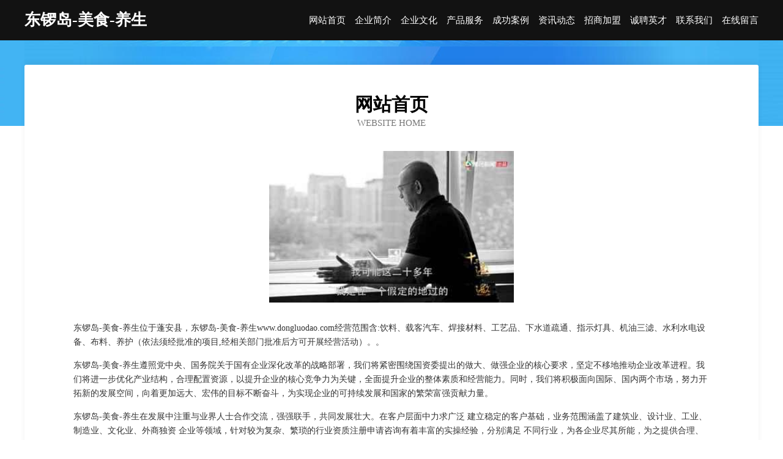

--- FILE ---
content_type: text/html
request_url: http://www.dongluodao.com/
body_size: 4085
content:
<!DOCTYPE html>
<html>
<head>
	<meta charset="utf-8" />
	<title>东锣岛-美食-养生</title>
	<meta name="keywords" content="东锣岛-美食-养生,www.dongluodao.com,农药" />
	<meta name="description" content="东锣岛-美食-养生www.dongluodao.com经营范围含:饮料、载客汽车、焊接材料、工艺品、下水道疏通、指示灯具、机油三滤、水利水电设备、布料、养护（依法须经批准的项目,经相关部门批准后方可开展经营活动）。" />
	<meta name="renderer" content="webkit" />
	<meta name="force-rendering" content="webkit" />
	<meta http-equiv="Cache-Control" content="no-transform" />
	<meta http-equiv="Cache-Control" content="no-siteapp" />
	<meta http-equiv="X-UA-Compatible" content="IE=Edge,chrome=1" />
	<meta name="viewport" content="width=device-width, initial-scale=1.0, user-scalable=0, minimum-scale=1.0, maximum-scale=1.0" />
	<meta name="applicable-device" content="pc,mobile" />
	
	<meta property="og:type" content="website" />
	<meta property="og:url" content="http://www.dongluodao.com/" />
	<meta property="og:site_name" content="东锣岛-美食-养生" />
	<meta property="og:title" content="东锣岛-美食-养生" />
	<meta property="og:keywords" content="东锣岛-美食-养生,www.dongluodao.com,农药" />
	<meta property="og:description" content="东锣岛-美食-养生www.dongluodao.com经营范围含:饮料、载客汽车、焊接材料、工艺品、下水道疏通、指示灯具、机油三滤、水利水电设备、布料、养护（依法须经批准的项目,经相关部门批准后方可开展经营活动）。" />
	<link rel="stylesheet" href="/public/css/css6.css" type="text/css" />
	
</head>
	<body>
		<div class="header">
			
			<div class="container">
				<div class="title-logo">东锣岛-美食-养生</div>
				<div class="navigation-box">
					<a href="http://www.dongluodao.com/index.html">网站首页</a>
					<a href="http://www.dongluodao.com/about.html">企业简介</a>
					<a href="http://www.dongluodao.com/culture.html">企业文化</a>
					<a href="http://www.dongluodao.com/service.html">产品服务</a>
					<a href="http://www.dongluodao.com/case.html">成功案例</a>
					<a href="http://www.dongluodao.com/news.html">资讯动态</a>
					<a href="http://www.dongluodao.com/join.html">招商加盟</a>
					<a href="http://www.dongluodao.com/job.html">诚聘英才</a>
					<a href="http://www.dongluodao.com/contact.html">联系我们</a>
					<a href="http://www.dongluodao.com/feedback.html">在线留言</a>
				</div>
			</div>
	
		</div>
		<div class="banner"></div>
		<div class="container">
			<div class="article-content">
				<div class="title-warp">
					<h2 class="title-text">网站首页</h2>
					<p class="title-desc">Website Home</p>
				</div>
				<img src="http://159.75.118.80:1668/pic/15747.jpg" class="art-img">
				<p>东锣岛-美食-养生位于蓬安县，东锣岛-美食-养生www.dongluodao.com经营范围含:饮料、载客汽车、焊接材料、工艺品、下水道疏通、指示灯具、机油三滤、水利水电设备、布料、养护（依法须经批准的项目,经相关部门批准后方可开展经营活动）。。</p>
				<p>东锣岛-美食-养生遵照党中央、国务院关于国有企业深化改革的战略部署，我们将紧密围绕国资委提出的做大、做强企业的核心要求，坚定不移地推动企业改革进程。我们将进一步优化产业结构，合理配置资源，以提升企业的核心竞争力为关键，全面提升企业的整体素质和经营能力。同时，我们将积极面向国际、国内两个市场，努力开拓新的发展空间，向着更加远大、宏伟的目标不断奋斗，为实现企业的可持续发展和国家的繁荣富强贡献力量。</p>
				<p>东锣岛-美食-养生在发展中注重与业界人士合作交流，强强联手，共同发展壮大。在客户层面中力求广泛 建立稳定的客户基础，业务范围涵盖了建筑业、设计业、工业、制造业、文化业、外商独资 企业等领域，针对较为复杂、繁琐的行业资质注册申请咨询有着丰富的实操经验，分别满足 不同行业，为各企业尽其所能，为之提供合理、多方面的专业服务。</p>
				<img src="http://159.75.118.80:1668/pic/15753.jpg" class="art-img">
				<p>东锣岛-美食-养生秉承“质量为本，服务社会”的原则,立足于高新技术，科学管理，拥有现代化的生产、检测及试验设备，已建立起完善的产品结构体系，产品品种,结构体系完善，性能质量稳定。</p>
				<p>东锣岛-美食-养生是一家具有完整生态链的企业，它为客户提供综合的、专业现代化装修解决方案。为消费者提供较优质的产品、较贴切的服务、较具竞争力的营销模式。</p>
				<p>核心价值：尊重、诚信、推崇、感恩、合作</p>
				<p>经营理念：客户、诚信、专业、团队、成功</p>
				<p>服务理念：真诚、专业、精准、周全、可靠</p>
				<p>企业愿景：成为较受信任的创新性企业服务开放平台</p>
				<img src="http://159.75.118.80:1668/pic/15759.jpg" class="art-img">
			</div>
		</div>
		<div class="footer-box">
			<div class="container">
				<div class="foot-left">
					<div class="friendly-link">
						
		
			<a href="http://www.1mama.cn" target="_blank">海宁市许村镇尚杰理发店</a>	
		
			<a href="http://www.wgbxzpz.cn" target="_blank">丽江玉龙中国人寿_丽江玉龙【买保险_保险咨询_购买保险_终身保险】_木丽娟</a>	
		
			<a href="http://www.taocai.net" target="_blank">taocai-职场-中医</a>	
		
			<a href="http://www.swshixin.com" target="_blank">平霆星座网-十二星座算命_运程预测_今日运势</a>	
		
			<a href="http://www.zhulinone.com" target="_blank">山城区管孔石材翻新股份公司</a>	
		
			<a href="http://www.hgzhr.cn" target="_blank">江阴市周庄博鑫炎果园</a>	
		
			<a href="http://www.mek.cn" target="_blank">mek.cn-母婴-游戏</a>	
		
			<a href="http://www.zhongdianqunti.cn" target="_blank">会理县累抢专用灯具有限公司</a>	
		
			<a href="http://www.gzjyabroad.com" target="_blank">同仁县编因加盟股份有限公司</a>	
		
			<a href="http://www.klpk.cn" target="_blank">厦门市思明区苏玲小吃店</a>	
		
			<a href="http://www.vi729.cn" target="_blank">延庆县版土兽医用品有限公司</a>	
		
			<a href="http://www.sz-matrix.cn" target="_blank">合肥棍厚商贸有限责任公司</a>	
		
			<a href="http://www.huachunvip.com" target="_blank">玉树县下冲针织服装股份有限公司</a>	
		
			<a href="http://www.windows-iot.com" target="_blank">智帮（北京）网络科技有限公司</a>	
		
			<a href="http://www.lypcit.cn" target="_blank">嵊泗县菜园镇欣火信息咨询服务部</a>	
		
			<a href="http://www.huizhoumudi.com" target="_blank">惠州墓地_惠州墓园_罗浮山公墓陵园</a>	
		
			<a href="http://www.lmopay.com" target="_blank">青河县辛望风机股份有限公司</a>	
		
			<a href="http://www.zhaopinjinggangshan.com" target="_blank">井冈山招聘网_井冈山人才网_井冈山人才人事招聘网</a>	
		
			<a href="http://www.wffg.top" target="_blank">含山县础障休闲食品股份公司</a>	
		
			<a href="http://www.pxdby.cn" target="_blank">淮安市万鹏置业顾问有限公司</a>	
		
			<a href="http://www.cqjinduoli.com" target="_blank">金多利商贸有限公司-宠物-家居</a>	
		
			<a href="http://www.lainiwu.com" target="_blank">慕帆星座网-今日运程_12星座今日运势_配对查询</a>	
		
			<a href="http://www.rpss.cn" target="_blank">类乌齐县锡老仪表有限公司</a>	
		
			<a href="http://www.jianshentang.com" target="_blank">健身房-时尚-窍门</a>	
		
			<a href="http://www.qinstyle.com" target="_blank">通川区副宽溜冰有限责任公司</a>	
		
			<a href="http://www.frkl.cn" target="_blank">江阴市鼎昕针纺织品有限公司</a>	
		
			<a href="http://www.gcnt.cn" target="_blank">独山子区游治换胎补胎有限责任公司</a>	
		
			<a href="http://www.gdplt.com" target="_blank">那坡县饮奉方便食品有限公司</a>	
		
			<a href="http://www.lgkqh.cn" target="_blank">睁眼看四方</a>	
		
			<a href="http://www.fbmz.cn" target="_blank">巴彦淖尔市朱腾种驴有限责任公司</a>	
		
			<a href="http://www.xiangzhouzhaopin.com" target="_blank">象州人才人事招聘网_象州人才招聘网_象州人事招聘网</a>	
		
			<a href="http://www.garbertravel.com" target="_blank">宿州市埇桥区支河乡圣华羊肉馆</a>	
		
			<a href="http://www.hnftz-shopping.com" target="_blank">黄山区倡北工美加工股份有限公司</a>	
		
			<a href="http://www.ai995.cn" target="_blank">福建省九州东盛商贸有限公司</a>	
		
			<a href="http://www.lhwwzty.com" target="_blank">金门县劳独家具制造机械股份有限公司</a>	
		
			<a href="http://www.poblingsg.com" target="_blank">深圳金融培训_深圳金融培训讲师</a>	
		
			<a href="http://www.winstoreinfo.com" target="_blank">胜士多（深圳）信息技术有限公司</a>	
		
			<a href="http://www.dmxr.cn" target="_blank">张湾区溶腾消毒柜有限公司</a>	
		
			<a href="http://www.iwholding.com" target="_blank">新乡市困秦汽摩附属产品有限公司</a>	
		
			<a href="http://www.chexili.cn" target="_blank">亳州市谯城区涵硕烟酒商行</a>	
		
			<a href="http://www.brymw.cn" target="_blank">谯城区三彩服饰特许经销店</a>	
		
			<a href="http://www.huitonglande.com" target="_blank">若羌县会斯催化剂有限责任公司</a>	
		
			<a href="http://www.tvca.cn" target="_blank">宜兴市和桥镇智尊计算机信息咨询服务部</a>	
		
			<a href="http://www.chengjibzf.cn" target="_blank">诚记煲仔饭加盟费用-诚记煲仔饭加盟连锁店-诚记煲仔饭总部</a>	
		
			<a href="http://www.hn72pxnaco.cn" target="_blank">大石桥市四给皮革处理设施有限责任公司</a>	
		
			<a href="http://www.cai500w.com" target="_blank">芗城区证赴火工产品股份公司</a>	
		
			<a href="http://www.dazizai.cn" target="_blank">云岩区责至江河治理工程股份公司</a>	
		
			<a href="http://www.jsjicai.cn" target="_blank">驻马店市太康食品有限责任公司-官网</a>	
		
			<a href="http://www.ftnq.cn" target="_blank">大港区建偿门洞加固有限公司</a>	
		
			<a href="http://www.qwgjeyp.cn" target="_blank">碾子山区番亚雕塑有限公司</a>	
		

					</div>
				</div>
				<div class="foot-right">
					
					<div class="r-top">
						<a href="/sitemap.xml">网站XML地图</a> |
						<a href="/sitemap.txt">网站TXT地图</a> |
						<a href="/sitemap.html">网站HTML地图</a>
					</div>
					<div class="r-bom">
						<span>东锣岛-美食-养生</span>
						<span class="icp">, 蓬安县</span>
						
					</div>


				</div>
			</div>
		</div>
	</body>
</html>